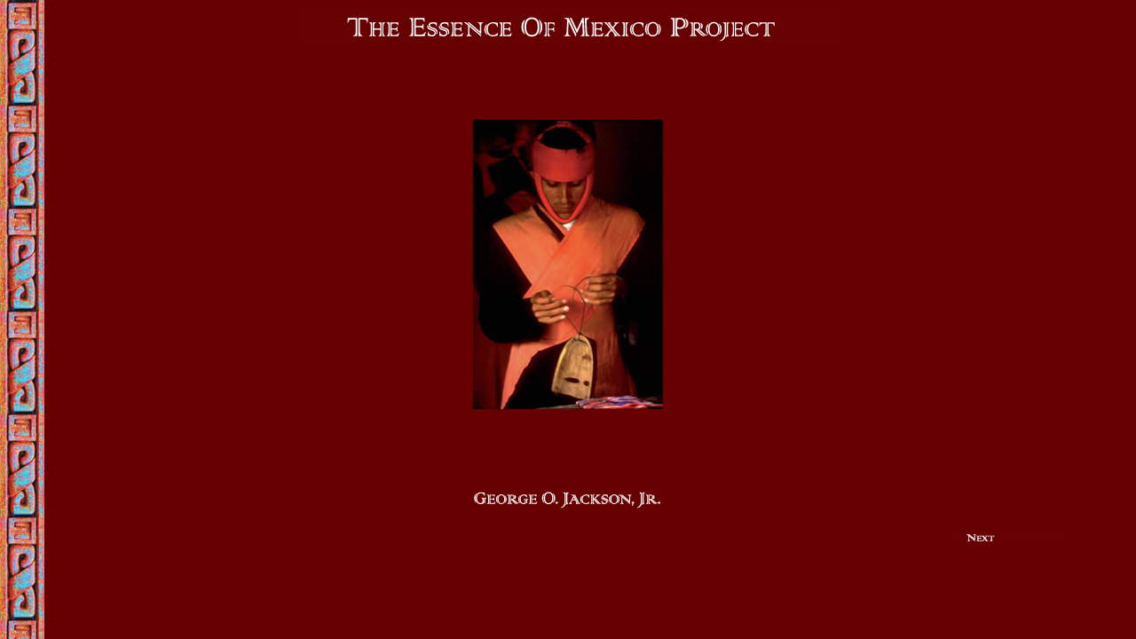

--- FILE ---
content_type: text/html; charset=UTF-8
request_url: http://thessenceofmexicoproject.org/
body_size: 892
content:
<!DOCTYPE HTML PUBLIC "-//W3C//DTD HTML 4.01 Transitional//EN">
<html>
<head>
<title>The Essence of Mexico Project</title>
<meta http-equiv="Content-Type" content="text/html; charset=iso-8859-1">
<style type="text/css">
<!--
body {
	background: #660000 url(images/bar1.jpg) repeat-y;
}
-->
</style>
</head>

<body BACKGROUND="images/bar1.jpg">

<div align="center">
  <p><img src="images/nameEoMP.jpg" width="612" height="42"></p>
  <p>&nbsp;</p>
  <p>&nbsp;</p>
  <p><a href="enlarge/photo1.html"><img src="images/torco_th.jpg" width="216" height="328" border="0"></a></p>
  <p>&nbsp;</p>
  <p>&nbsp;</p>
  <p><img src="images/nameGoJ.jpg" width="216" height="30"></p>
  <p align="right"><img src="images/next.jpg" width="205" height="27" border="0" usemap="#Map">
    <map name="Map">
    <area shape="rect" coords="18,6,57,22" href="content.html">
    </map>
  </p>
</div>
</body>
</html>
